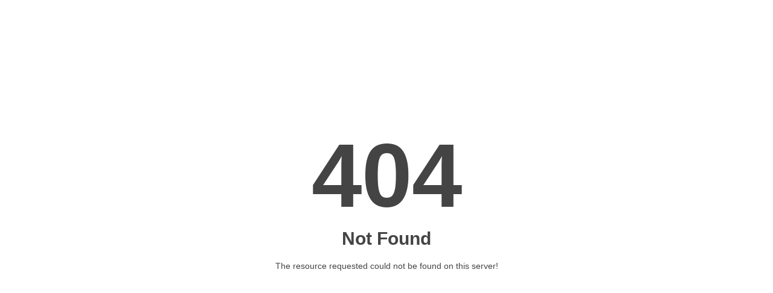

--- FILE ---
content_type: text/html; charset=UTF-8
request_url: https://rcipublisher.org/category/misstravel-fr-reviews-2/
body_size: 213
content:
<html style="height:100%">
<head><title> 404 Page Not Found
</title></head>
<body style="color: #444; margin:0;font: normal 14px/20px Arial, Helvetica, sans-serif; height:100%; background-color: #fff;">
<div style="height:auto; min-height:100%; ">     <div style="text-align: center; width:800px; margin-left: -400px; position:absolute; top: 30%; left:50%;">
        <h1 style="margin:0; font-size:150px; line-height:150px; font-weight:bold;">404</h1>
<h2 style="margin-top:20px;font-size: 30px;">Not Found
</h2>
<p>The resource requested could not be found on this server!</p>
</div></div></body></html>
